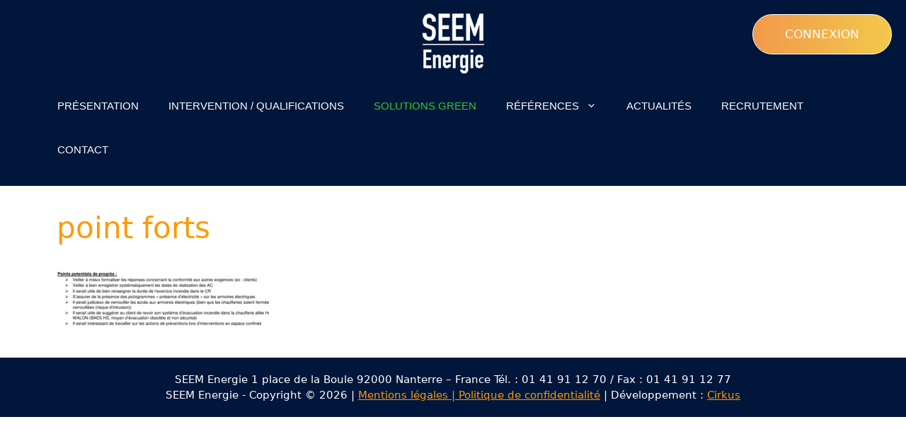

--- FILE ---
content_type: text/css
request_url: https://seemenergie.fr/wp-content/themes/generatepress_child/style.css?ver=1754418065
body_size: 559
content:
/*
 Theme Name:   GeneratePress Child
 Theme URI:    https://generatepress.com
 Description:  Default GeneratePress child theme
 Author:       Tom Usborne
 Author URI:   https://tomusborne.com
 Template:     generatepress
 Version:      0.1
*/
.main-navigation .main-nav ul ul li a {
    width: 220px;
}
.main-navigation a{
	border:solid 1px transparent!important;
}
.main-navigation a:hover{
	border:solid 1px #fff!important;
}
.main-navigation .current-menu-item > a,
.main-navigation .current-menu-ancestor > a {
    border: solid 1px #fff !important;
}
/* Ajoute un fond au header en mode sticky */
.sticky-enabled .main-navigation {
    background-color: #00163b!important; /* Remplace par la couleur de ton choix */
    transition: background-color 0.3s ease-in-out;
	padding: 0 0 20px!important;
}

.main-navigation.navigation-stick .main-nav ul li a,
.main-navigation.navigation-stick a:not([aria-label*='Close'])  {
    color: #fff !important;
}

.main-navigation.navigation-stick .main-nav ul li a:hover,
.main-navigation.navigation-stick a:not([aria-label*='Close']):hover {
    color: #ff9900 !important;
}
nav#sticky-navigation ul.sub-menu a {
	background-color: #fff!important;
	color:#00163b!important;
	width:220px!important;
}
nav#sticky-navigation ul.sub-menu a:hover {
	background-color: #ff9900!important;
	color:#00163b!important;
}
.main-navigation ul ul {
    width: auto!important;
    white-space: nowrap!important;
}
.green a{
	color:#32CD32!important
}
.green a:hover{
	color:#32CD32!important
	border:solid 1px #32CD32!important;
}
.main-navigation .current-menu-item.green > a,
.main-navigation .current-menu-ancestor.green > a {
    border: solid 1px #32CD32 !important;
    color: #32CD32; 
}
.bleu{
	font-size:20px!important;
}
.chiffres{
	font-size:20px!important;
	color: #ff9900!important;
	text-align:center!important;
}
.president{
	font-size:20px!important;
	color:#00163b!important;
}
.titrebleu{
	color:#00163b!important;
	text-align:center!important;
}
.marge_line{
	margin-bottom:0!important;
	padding-bottom:0!important;
	padding-top:0!important;
}
#tf-stat-3341 h3{
	display:none!important;
}
.page-id-2590 .one-container .site-content {
    padding: 0 40px!important;
}
.whiteintro{
	font-size:50px!important;
	color:#fff!important;
	text-align:center!important;
	font-weight:600!important;
}
.whitetext{
	font-size:30px!important;
	color:#fff!important;
	text-align:center!important;
	text-transform:uppercase;
	font-weight:600!important;
}
.btn-grad {
    background-image: linear-gradient(to right, #f2994a 0, #f2c94c 51%, #f2994a 100%);
    margin: 10px;
    padding: 15px 45px;
    text-align: center;
    text-transform: uppercase;
    transition: .5s;
    background-size: 200% auto;
    color: #fff;
    border-radius: 50px;
    display: block;
    border: 1px solid #fff;
    text-decoration: none !important;
}
a.footer:hover{
	color:#ffffff!important;
}
/***************** VERSION MOBILE ******************/
/**---------------- Media query ----------------**/
@media screen and (max-width: 767px) {
	.btn-grad {
	display:none!important;
}
}